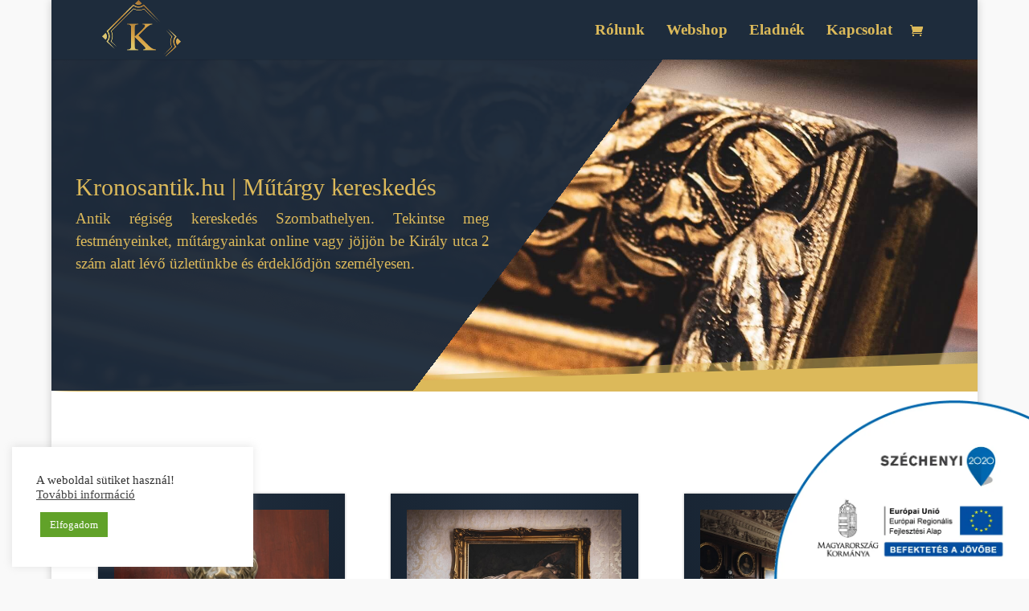

--- FILE ---
content_type: text/css
request_url: https://kronosantik.hu/wp-content/et-cache/107/et-core-unified-107-17662614001139.min.css
body_size: 231
content:
.wpcf7 label{color:#dabb68!important;font-size:20px}.wpcf7 input{font-size:18px;width:100%!important;padding:10px;border:1px solid #1E2C3C}.wpcf7 textarea{font-size:18px;width:100%!important;padding:10px;border:1px solid #1E2C3C}.wpcf7 input[type=submit]{border:none;color:#dabb68;background-color:#1E2C3C}#sidebar{display:none}#main-content .container:before{background:none}@media (min-width:981px){#left-area{width:100%;padding-right:0px!important}}@media only screen and (max-width:931px){#page-container{max-width:100%!important;width:100%!important}body{padding-left:0px!important;padding-right:0px!important}#main-header{width:100%!important}}header .mobile_menu_bar:before{color:#dabb68}.wc-forward{border-color:white!important;animation:none!important;transition:none!important;background-color:white!important}.wc-forward:hover{}.et_shop_image{text-align:center!important}.et_shop_image img{max-height:300px!important;width:auto!important;margin-left:auto!important;margin-right:auto!important}